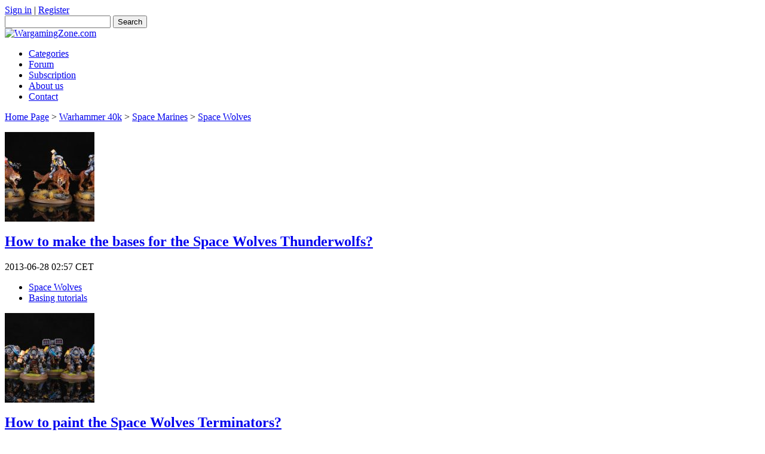

--- FILE ---
content_type: text/html
request_url: http://www.wargamingzone.com/category/space-wolves-30/
body_size: 3818
content:
<!DOCTYPE html PUBLIC "-//W3C//DTD HTML 4.01 Transitional//EN"
   "http://www.w3.org/TR/html4/loose.dtd">
<html>  
<head>
  <base href="http://www.wargamingzone.com/">
  <meta http-equiv="Content-type" content="text/html; charset=utf-8">
  <meta http-equiv="Content-Language" content="en">
  <meta name="Title" content="Space Wolves">
  <meta property="og:title" content="Space Wolves">
  <meta property="og:type" content="article">
  <meta name="Description" content="Best video miniature painting tutorials on the Web">
  <meta property="og:description" content="Best video miniature painting tutorials on the Web">
  <link rel="stylesheet" href="img/style.css" type="text/css">
  <link rel="shortcut icon" href="favicon.png" type="image/x-icon">
  <title>Space Wolves - WargamingZone.com</title>
<!-- Temat:  (0) -->
<script src="img/common.js" type="text/javascript"></script>
<script type="text/javascript" src="https://apis.google.com/js/plusone.js"></script>

<script type="text/javascript">

  var _gaq = _gaq || [];
  _gaq.push(['_setAccount', 'UA-26455974-1']);
  _gaq.push(['_trackPageview']);

  (function() {
    var ga = document.createElement('script'); ga.type = 'text/javascript'; ga.async = true;
    ga.src = ('https:' == document.location.protocol ? 'https://ssl' : 'http://www') + '.google-analytics.com/ga.js';
    var s = document.getElementsByTagName('script')[0]; s.parentNode.insertBefore(ga, s);
  })();

</script>
<script type="text/javascript">
    addLoadEvent(function(){;});

    //jury rig for some inter-script clashes:
    var base=document.getElementsByTagName("base");
    base[0].href='http://www.wargamingzone.com/';
</script>
</head>
<body>
<div class="page_outer">
<div class="page_inner">
<div id="top">
<div id="logininfo">
<div id="logininfop">
        <a href="login.html">Sign in</a>
        | <a href="user.html?do=new">Register</a>
        </div></div>
<div id="toplinks">
<div id="toplinksp">
<form action="category/" method="get">
<input type="text" name="needle" value="">
<input type="submit" value="Search">
</form>
</div></div>
<div class="clr"></div>
</div>
<div id="logo">
<a href="http://www.wargamingzone.com/" title="return to the home page"  class="title"><img src="img/wgz-logo.png" alt="WargamingZone.com"></a> </div>
<div class="nav"><ul><li><a class="nav0" href="categories-index/"> Categories </a></li><li><a class="nav0" href="forum.html"> Forum </a></li><li><a class="nav0" href="article/subscription-plans.html"> Subscription </a></li><li><a class="nav0" href="article/about-us.html"> About us </a></li><li><a class="nav0" href="contact.html"> Contact </a></li></ul></div>
<div id="columns">
<div class="path"><a href="http://www.wargamingzone.com/">Home Page</a> &gt; <a href="category/14/">Warhammer 40k</a> &gt; <a href="category/22/">Space Marines</a> &gt; <a href="category/space-wolves-30/">Space Wolves</a></div>
<div id="columns_top">
</div>
<div id="col12">
<div id="col1">
<div id="col1p">
</div>
</div>
<div id="col2">
<div id="col2p">
<div class="subject" id="search_box">
<div class="subjectp">
<p class="subject"></p>
 
</div></div>
        <div class="panel">
                        <a href="item/69.html"><img src="pictures/picture_85_s.jpg" alt="Preview" class="icon"></a>
                        <h2><a href="item/69.html">How to make the bases for the Space Wolves Thunderwolfs?</a> </h2>
        <div class="iddate">2013-06-28 02:57 CET</div>            
        <ul class="catlist" id="catlist_69" onmouseover="this.className='catlist expanded'" onmouseout="this.className='catlist'">
        <li><a href="category/space-wolves-30/">Space Wolves</a></li>
<li><a href="category/basing-tutorials-2/">Basing tutorials</a></li>
        </ul>
        <div class="clr"></div>
        </div>
                <div class="panel">
                        <a href="item/68.html"><img src="pictures/picture_86_s.jpg" alt="Preview" class="icon"></a>
                        <h2><a href="item/68.html">How to paint the Space Wolves Terminators?</a> </h2>
        <div class="iddate">2013-06-28 02:50 CET</div>            
        <ul class="catlist" id="catlist_68" onmouseover="this.className='catlist expanded'" onmouseout="this.className='catlist'">
        <li><a href="category/how-to-paint-tutorials-3/">How to paint</a></li>
<li><a href="category/space-wolves-30/">Space Wolves</a></li>
        </ul>
        <div class="clr"></div>
        </div>
                <div class="panel">
                        <a href="item/67.html"><img src="pictures/picture_85_s.jpg" alt="Preview" class="icon"></a>
                        <h2><a href="item/67.html">How to paint Space Wolves Thunderwolf Cavalry?</a> </h2>
        <div class="iddate">2013-06-28 02:47 CET</div>            
        <ul class="catlist" id="catlist_67" onmouseover="this.className='catlist expanded'" onmouseout="this.className='catlist'">
        <li><a href="category/space-wolves-30/">Space Wolves</a></li>
<li><a href="category/how-to-paint-tutorials-3/">How to paint</a></li>
        </ul>
        <div class="clr"></div>
        </div>
                <div class="panel">
                        <a href="item/66.html"><img src="pictures/picture_84_s.jpg" alt="Preview" class="icon"></a>
                        <h2><a href="item/66.html">How to paint Space Wolf Scouts?</a> </h2>
        <div class="iddate">2013-06-28 02:43 CET</div>            
        <ul class="catlist" id="catlist_66" onmouseover="this.className='catlist expanded'" onmouseout="this.className='catlist'">
        <li><a href="category/how-to-paint-tutorials-3/">How to paint</a></li>
<li><a href="category/space-wolves-30/">Space Wolves</a></li>
        </ul>
        <div class="clr"></div>
        </div>
                <div class="panel">
                        <a href="item/65.html"><img src="pictures/picture_83_s.jpg" alt="Preview" class="icon"></a>
                        <h2><a href="item/65.html">How to paint Space Wolf Runelord Njal The Stormcaller? 2/2</a> </h2>
        <div class="iddate">2013-06-28 02:42 CET</div>            
        <ul class="catlist" id="catlist_65" onmouseover="this.className='catlist expanded'" onmouseout="this.className='catlist'">
        <li><a href="category/space-wolves-30/">Space Wolves</a></li>
<li><a href="category/how-to-paint-tutorials-3/">How to paint</a></li>
        </ul>
        <div class="clr"></div>
        </div>
            <div class="pages">
    &laquo;&nbsp;Previous&nbsp;  <strong>1</strong>  <a class="pages" href="category/space-wolves-30/?page=2" title="Go to page 2">2</a>  <a class="pages" href="category/space-wolves-30/?page=3" title="Go to page 3">3</a>  &nbsp;<a href="category/space-wolves-30/?page=2">Next &raquo;</a>&nbsp;&nbsp; <a href="item/0.html">Random &raquo;</a>&nbsp;&nbsp; <a href="category/free-sample-videos-32/">Free sample &raquo;</a>    </div>
    </div>
</div>
<div class="clr"></div>
</div>
<div id="col3">
<div id="col3p">

<!-- Teaser 8 (mipenkteaser) -->
 <div class="teaser" id="teaser_8">
<div class="teaserp">
<span class="tstitle"><span>Recommended photo galleries</span></span>

<div style="width:360px;margin-right:-20px">
        <a href="item/241.html" title="How to paint Grey Knight Khaldor Draigo"><img src="pictures/3/picture_325_s.jpg" title="How to paint Grey Knight Khaldor Draigo" style="width:100px;margin:0 11px 11px 0;border:0"></a>
                <a href="item/240.html" title="How to paint an Eldar Harlequins Starweaver?"><img src="pictures/3/picture_324_s.jpg" title="How to paint an Eldar Harlequins Starweaver?" style="width:100px;margin:0 11px 11px 0;border:0"></a>
                <a href="item/239.html" title="How to paint Eldar Harlequins?"><img src="pictures/3/picture_323_s.jpg" title="How to paint Eldar Harlequins?" style="width:100px;margin:0 11px 11px 0;border:0"></a>
                <a href="item/238.html" title="How to paint Khorne Terminators? "><img src="pictures/3/picture_322_s.jpg" title="How to paint Khorne Terminators? " style="width:100px;margin:0 11px 11px 0;border:0"></a>
                <a href="item/237.html" title="How to paint Dark Eldar Void Dragon?"><img src="pictures/3/picture_321_s.jpg" title="How to paint Dark Eldar Void Dragon?" style="width:100px;margin:0 11px 11px 0;border:0"></a>
                <a href="item/231.html" title="How to make a desert base?"><img src="pictures/3/picture_315_s.jpg" title="How to make a desert base?" style="width:100px;margin:0 11px 11px 0;border:0"></a>
                <a href="item/229.html" title="How to paint a Vampire Counts Army Standard?"><img src="pictures/3/picture_313_s.jpg" title="How to paint a Vampire Counts Army Standard?" style="width:100px;margin:0 11px 11px 0;border:0"></a>
                <a href="item/228.html" title="How to apply decals to shoulder pads?"><img src="pictures/3/picture_312_s.jpg" title="How to apply decals to shoulder pads?" style="width:100px;margin:0 11px 11px 0;border:0"></a>
                <a href="item/227.html" title="How to paint World Eaters Raptors?"><img src="pictures/3/picture_310_s.jpg" title="How to paint World Eaters Raptors?" style="width:100px;margin:0 11px 11px 0;border:0"></a>
        </div>
</div>
</div>

<!-- Teaser 8 (end) -->
<div id="col4">
<div id="col4p">
</div>
</div>
<div id="col5">
<div id="col5p">
</div>
</div>

</div><!-- 3p -->
</div>
<div class="clr"></div>

<div id="columns_bottom">

<!-- Teaser 6 (mipenkteaser) -->
 <div class="in-a-row" id="teaser_6">
<div class="in-a-rowp">
<span class="tstitle"><span>Categories</span></span>
<a name="categories"></a>
<div class="in-a-row-elem" style="width:25%; float:left;"><div class="in-a-row-elemp">
<!-- Teaser 2 (mipenkteaser) -->
 <div class="teaser" id="teaser_2">
<div class="teaserp">
<div class="clr"></div>
<ul class="tslink">
<li><a href="category/modelling-techniques-1/">Modelling techniques</a></li>
<li><a href="category/tool-guide/">Tool guide</a></li>
<li><a href="category/modelling-materials/">Modelling materials guide</a></li>
<li><a href="category/conversions/">Conversions</a></li>
<li><a href="category/how-to-paint-tutorials-3/">How to paint tutorials</a></li>
<li><a href="category/basing-tutorials-2/">Basing tutorials</a></li>
<li><a href="category/free-sample-videos-32/">Free sample videos</a></li>
<li><a href="category/exclusive-content/">Exclusive content</a></li>
</ul>
</div>
</div>

<!-- Teaser 2 (end) -->
</div></div><div class="in-a-row-elem" style="width:25%; float:left;"><div class="in-a-row-elemp">
<!-- Teaser 3 (mipenkteaser) -->
 <div class="teaser" id="teaser_3">
<div class="teaserp">
<a href="category/warhammer-4/"><span class="tstitle"><span>Warhammer</span></span>
</a>
<div class="clr"></div>
<ul class="tslink">
<li><a href="category/chaos-5/">Chaos</a></li>
<li><a href="category/chaos-damons-6/">Chaos Daemons</a></li>
<li><a href="category/empire-7/">Empire</a></li>
<li><a href="category/high-elves-8/">High Elves</a></li>
<li><a href="category/ogre-kingdoms-9/">Ogre Kingdoms</a></li>
<li><a href="category/orcs-amp-goblins-10/">Orcs &amp; Goblins</a></li>
<li><a href="category/skaven-11/">Skaven</a></li>
<li><a href="category/tomb-kings-12/">Tomb Kings</a></li>
<li><a href="category/vampire-counts-13/">Vampire Counts</a></li>
<li><a href="category/wood-elves/">Wood Elves</a></li>
</ul>
</div>
</div>

<!-- Teaser 3 (end) -->
</div></div><div class="in-a-row-elem" style="width:25%; float:left;"><div class="in-a-row-elemp">
<!-- Teaser 4 (mipenkteaser) -->
 <div class="teaser" id="teaser_4">
<div class="teaserp">
<a href="category/warhammer-40k-14/"><span class="tstitle"><span>Warhammer 40k</span></span>
</a>
<div class="clr"></div>
<ul class="tslink">
<li><a href="category/chaos-space-marines-15/">Chaos Space Marines</a></li>
<li><a href="/category/dark-eldar/">Dark Eldar</a></li>
<li><a href="category/eldar-17/">Eldar</a></li>
<li><a href="category/grey-knights-18/">Grey Knights</a></li>
<li><a href="category/imperial-guard-19/">Imperial Guard</a></li>
<li><a href="category/necron-20/">Necron</a></li>
<li><a href="category/orks-21/">Orks</a></li>
<li><a href="category/tau-23/">Tau</a></li>
<li><a href="category/tyranids-24/">Tyranids</a></li>
</ul>
</div>
</div>

<!-- Teaser 4 (end) -->
</div></div><div class="in-a-row-elem" style="width:25%; float:left;"><div class="in-a-row-elemp">
<!-- Teaser 5 (mipenkteaser) -->
 <div class="teaser" id="teaser_5">
<div class="teaserp">
<a href="category/space-marines-22/"><span class="tstitle"><span>Space Marines</span></span>
</a>
<div class="clr"></div>
<ul class="tslink">
<li><a href="category/black-templars-25/">Black Templars</a></li>
<li><a href="category/blood-angels-26/">Blood Angels</a></li>
<li><a href="category/dark-angels-27/">Dark Angels</a></li>
<li><a href="category/imperial-fists-28/">Imperial Fists</a></li>
<li><a href="category/salamanders-29/">Salamanders</a></li>
<li><a href="category/space-wolves-30/">Space Wolves</a></li>
<li><a href="category/ultramarines-31/">Ultramarines</a></li>
<li><a href="category/white-scars/">White Scars</a></li>
<li><a href="category/space-marines-chapters/">Other Chapters</a></li>
</ul>
</div>
</div>

<!-- Teaser 5 (end) -->
</div></div><div class="clr"></div></div>
</div>

<!-- Teaser 6 (end) -->
</div>
</div>
<div class="footer">Copyright &copy; 2013 by Wargamingzone.com | <a href="article/disclaimer.html">Disclaimer</a><br><br>Powered by Plio CMS ver. 5.3WGZ Golden Marabou &mdash; &copy; 2005-2012 by <a href="http://www.plio.pl">Plio.pl</a>, designed by <a href="http://www.lemondays.com">Lemondays</a></div></div></div>
<div id="gallery_layer" style="position:fixed; z-index:50; top:0; left:0; text-align:center; display:none; width:100%; height:100%;">
    <div style="background:#000; opacity:0.8; alpha(opacity=80);position:absolute; width:100%; height:100%;z-index:-1"></div>
    <div id="gallery_position" style="position:absolute; top:50%; right:50%; height:1px; width:1px; ">
        <div id="gallery_inner" style="border:5px solid #fff;position:absolute;text-align:center; width:32px; height:32px; background-image:url(img/ajax_loader.gif); background-color:#fff;">
            <div id="gallery_title" style="height:60px; width:200px; border:1px solid #000; background:#666; position:absolute; left:-6px; top:-76px; font-size:24px; font-variant:small-caps;cursor:pointer; text-align:center;"><div id="gallery_title_p" style="padding:16px 24px 0">title</div></div>
            <img id="ppp" style="z-index:70;" src="img/noicon.jpg" alt="[picture]">
            <div id="gallery_back" style="width:60px; height:200px; border:1px solid #000; background:#666; position:absolute; top:-6px; left:-76px;cursor:pointer;font-size:24px;line-height:48px;" onclick="scroll_gallery(-1)">&larr;</div>
            <div id="gallery_forward" style="width:60px; height:200px; border:1px solid #000; background:#666; position:absolute; top:-6px; right:-76px;cursor:pointer;font-size:24px;line-height:48px;" onclick="scroll_gallery(1)">&rarr;</div>
            <div id="gallery_more" style="height:60px; width:70px; border:1px solid #000; background:#666; position:absolute; left:-6px; bottom:-76px; font-size:24px; font-variant:small-caps;cursor:pointer"><div style="padding:16px 24px 0">about this</div></div>
            <div id="gallery_close" style="height:60px; width:125px; border:1px solid #000; background:#666; position:absolute; right:-6px; bottom:-76px; font-size:24px; font-variant:small-caps;cursor:pointer" onclick="close_gallery()"><div style="padding:16px 24px 0">close</div></div>
        </div>
    </div>
</div>
</body>
</html>
